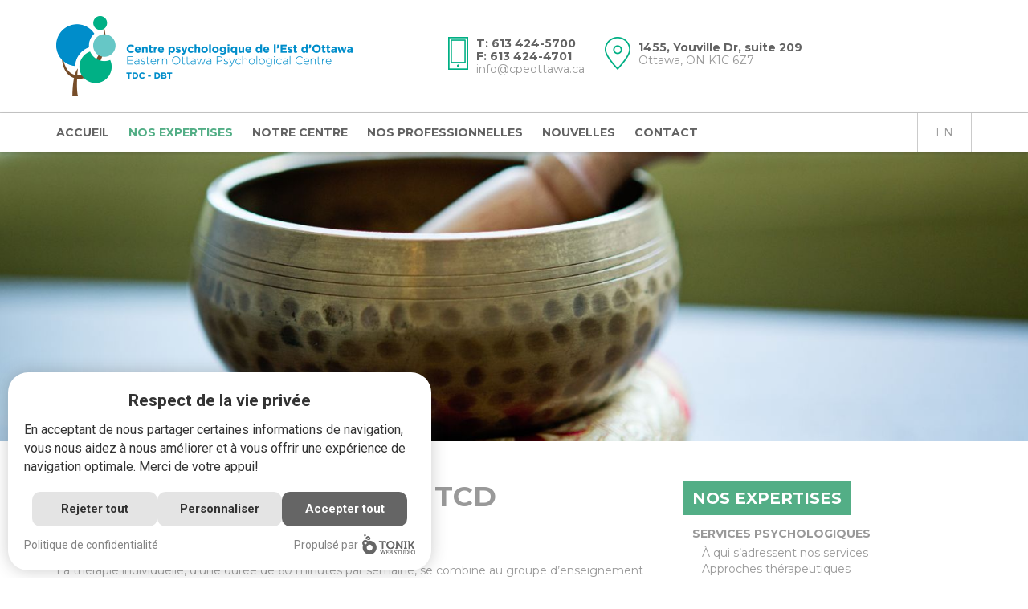

--- FILE ---
content_type: text/html; charset=UTF-8
request_url: https://www.cpeottawa.ca/fr/expertises/programme-tdc/therapie-individuelle
body_size: 5638
content:
<!DOCTYPE html>
<html lang="fr">
<head>
	<meta name="author" content="Tonik Web Studio">
    <meta http-equiv="X-UA-Compatible" content="IE=edge">
	<meta name="viewport" content="width=device-width, initial-scale=1.0">
    <link rel="stylesheet" type="text/css" href="/application/themes/designed_by_tonik/css/bootstrap.min.css">
	<link rel="stylesheet" type="text/css" href="/application/themes/designed_by_tonik/css/jquery.sidr.light.css">
	 <link rel="stylesheet" type="text/css" href="/application/themes/designed_by_tonik/css/main.css">
	<link href='https://fonts.googleapis.com/css?family=Montserrat:400,700' rel='stylesheet' type='text/css'>
        
<title>Thérapie individuelle TCD, Ottawa | Services psychologiques | CPEO</title>

<meta http-equiv="content-type" content="text/html; charset=UTF-8"/>
<meta name="description" content="Thérapie individuelle TCD, Ottawa. Services psychologiques à Ottawa. Apprenez à gérer vos émotions avec nos scéances individuelles d'aide psychologique."/>
<meta name="generator" content="concrete5"/>
<meta name="msapplication-TileImage" content="https://www.cpeottawa.ca/application/files/4114/6772/4805/favicon144.png"/>
<link rel="shortcut icon" href="https://www.cpeottawa.ca/application/files/3314/6772/4803/favicon16.png" type="image/x-icon"/>
<link rel="icon" href="https://www.cpeottawa.ca/application/files/3314/6772/4803/favicon16.png" type="image/x-icon"/>
<link rel="apple-touch-icon" href="https://www.cpeottawa.ca/application/files/9614/6772/4804/favicon57.png"/>
<link rel="canonical" href="https://www.cpeottawa.ca/fr/expertises/programme-tdc/therapie-individuelle">
<script type="text/javascript">
    var CCM_DISPATCHER_FILENAME = "/index.php";
    var CCM_CID = 179;
    var CCM_EDIT_MODE = false;
    var CCM_ARRANGE_MODE = false;
    var CCM_IMAGE_PATH = "/updates/concrete-cms-8.5.12/concrete/images";
    var CCM_TOOLS_PATH = "/index.php/tools/required";
    var CCM_APPLICATION_URL = "https://www.cpeottawa.ca";
    var CCM_REL = "";
    var CCM_ACTIVE_LOCALE = "fr_CA";
</script>

<script type="text/javascript" src="/updates/concrete-cms-8.5.12/concrete/js/jquery.js?ccm_nocache=0a05b270d8ac111329f345f5509d1a904f79ff4d"></script>
<!--[if lt IE 9]><script type="text/javascript" src="/updates/concrete-cms-8.5.12/concrete/js/ie/html5-shiv.js?ccm_nocache=0a05b270d8ac111329f345f5509d1a904f79ff4d"></script><![endif]-->
<!--[if lt IE 9]><script type="text/javascript" src="/updates/concrete-cms-8.5.12/concrete/js/ie/respond.js?ccm_nocache=0a05b270d8ac111329f345f5509d1a904f79ff4d"></script><![endif]-->
<link href="/application/files/cache/css/01a7c7111470fd1f10827d836a2260a36a934f29.css?ccm_nocache=0a05b270d8ac111329f345f5509d1a904f79ff4d" rel="stylesheet" type="text/css" media="all" data-source="/updates/concrete-cms-8.5.12/concrete/blocks/page_list/view.css?ccm_nocache=0a05b270d8ac111329f345f5509d1a904f79ff4d">
<script>
  // Define dataLayer and the gtag function.
  window.dataLayer = window.dataLayer || [];
  function gtag(){dataLayer.push(arguments);}

  // Default ad_storage to 'denied'.
  gtag('consent', 'default', {
    'ad_storage':'granted',
    'analytics_storage':'granted',
    'personalization_storage':'granted',
  });
</script>

<!-- Google Tag Manager -->
<script>(function(w,d,s,l,i){w[l]=w[l]||[];w[l].push({'gtm.start':
new Date().getTime(),event:'gtm.js'});var f=d.getElementsByTagName(s)[0],
j=d.createElement(s),dl=l!='dataLayer'?'&l='+l:'';j.async=true;j.src=
'https://www.googletagmanager.com/gtm.js?id='+i+dl;f.parentNode.insertBefore(j,f);
})(window,document,'script','dataLayer','GTM-KJGR2LQ');</script>
<!-- End Google Tag Manager -->	<script src="/application/themes/designed_by_tonik/js/vendor/modernizr-2.6.1.min.js"></script></head>
<body>
<!-- Google Tag Manager (noscript) -->
<noscript><div class='no-video-icon'><img src='/packages/tonik_privacy/images/no-video.svg' alt=''><span>Veuillez accepter les cookies pour visualiser ce vidéo</span></div><iframe style='opacity: 0' data-src="$1"></iframe></iframe></noscript>
<!-- End Google Tag Manager (noscript) --><div class="site_container ccm-page ccm-page-id-179 page-type-page page-template-right-sidebar">
	
	<header>
	<div class="top-row">
		<div class="container">
			<div class="row">
				<div class="row-height">
					<div class="col-xs-6 col-sm-5 col-sm-height col-sm-middle">
						<a href="https://www.cpeottawa.ca/fr"><img src="/application/themes/designed_by_tonik/images/logo.png" class="img-responsive logo" width="369" height="100" alt="Centre psychologique de l'Est d'Ottawa"></a>
					</div>
					<div class="col-xs-6 col-sm-7 col-sm-height col-sm-middle">
						<div class="contact_info">
							<div class="contact">
								<a href="tel:6134245700"><strong>T: 613 424-5700</strong></a><br>
								<strong>F: 613 424-4701</strong><br>
								<a href="mailto:info@cpeottawa.ca">info@cpeottawa.ca</a>
							</div>
							<div class="clearfix visible-xs"></div>
							<address>
								<strong>1455, Youville Dr, suite 209</strong><br>
								Ottawa, ON  K1C 6Z7
							</address>
							<div class="clearfix"></div>
						</div>
					</div>
				</div>
			</div>
		</div>
	</div>
	<div class="nav-row">
		<div class="container">
			<div class="row">
				<div class="col-xs-6 col-sm-9">
					<div class="mobile_menu visible-xs"><a href="javascript:void(0);" id="responsive-menu-trigger">Menu</a></div>
					<nav class="hidden-xs" id="mainnav">
						

    <ul class="dropdown"><li class=""><a href="https://www.cpeottawa.ca/fr" target="_self" class="">Accueil</a></li><li class="nav-path-selected"><a href="https://www.cpeottawa.ca/fr/expertises/services-psychologiques" target="_self" class="nav-path-selected">Nos expertises</a><div class="dropdown_sub"><div class="dropdown-arrow"></div><div class="sub_wrapper"><ul><li class=""><a href="https://www.cpeottawa.ca/fr/expertises/services-psychologiques/qui-sadressent-nos-services" target="_self" class="">Services psychologiques</a><div class="dropdown_sub"><div class="dropdown-arrow"></div><div class="sub_wrapper"><ul><li class=""><a href="https://www.cpeottawa.ca/fr/expertises/services-psychologiques/qui-sadressent-nos-services" target="_self" class="">&Agrave; qui s&rsquo;adressent nos services</a></li><li class=""><a href="https://www.cpeottawa.ca/fr/expertises/services-psychologiques/approches-therapeutiques" target="_self" class="">Approches th&eacute;rapeutiques</a></li><li class=""><a href="https://www.cpeottawa.ca/fr/expertises/services-psychologiques/difficultes-psychologiques" target="_self" class="">Difficult&eacute;s psychologiques</a></li><li class=""><a href="https://www.cpeottawa.ca/fr/expertises/services-psychologiques/quoi-sattendre" target="_self" class="">&Agrave; quoi s&rsquo;attendre</a></li></ul></div></div></li><li class="nav-path-selected"><a href="https://www.cpeottawa.ca/fr/expertises/programme-tdc/quest-ce-la-tdc" target="_self" class="nav-path-selected">Programme TCD</a><div class="dropdown_sub"><div class="dropdown-arrow"></div><div class="sub_wrapper"><ul><li class=""><a href="https://www.cpeottawa.ca/fr/expertises/programme-tdc/quest-ce-la-tdc" target="_self" class="">Qu&rsquo;est-ce la TCD?</a></li><li class=""><a href="https://www.cpeottawa.ca/fr/expertises/programme-tdc/therapie-de-groupe" target="_self" class="">Th&eacute;rapie de groupe TCD</a></li><li class="nav-selected nav-path-selected"><a href="https://www.cpeottawa.ca/fr/expertises/programme-tdc/therapie-individuelle" target="_self" class="nav-selected nav-path-selected">Th&eacute;rapie individuelle TCD</a></li><li class=""><a href="https://www.cpeottawa.ca/fr/expertises/programme-tdc/equipe-de-consultation-certifiee" target="_self" class="">&Eacute;quipe de consultation certifi&eacute;e</a></li></ul></div></div></li><li class=""><a href="https://www.cpeottawa.ca/fr/expertises/formations-offertes" target="_self" class="">Formations offertes</a><div class="dropdown_sub"><div class="dropdown-arrow"></div><div class="sub_wrapper"><ul><li class=""><a href="https://www.cpeottawa.ca/fr/expertises/formations-offertes/services-destines-aux-professionnels" target="_self" class="">Services aux professionnels</a></li><li class=""><a href="https://www.cpeottawa.ca/fr/expertises/formations-offertes/ateliers-communautaires" target="_self" class="">Ateliers communautaires</a></li><li class=""><a href="https://www.cpeottawa.ca/fr/expertises/formations-offertes/yoga-axe-sur-la-pleine-conscience" target="_self" class="">Yoga ax&eacute; sur la pleine conscience</a></li><li class=""><a href="https://www.cpeottawa.ca/fr/expertises/formations-offertes/consultations-pour-les-organismes" target="_self" class="">Consultations pour les organismes</a></li></ul></div></div></li></ul></div></div></li><li class=""><a href="https://www.cpeottawa.ca/fr/centre/mission" target="_self" class="">Notre centre</a><div class="dropdown_sub"><div class="dropdown-arrow"></div><div class="sub_wrapper"><ul><li class=""><a href="https://www.cpeottawa.ca/fr/centre/mission" target="_self" class="">Mission</a></li><li class=""><a href="https://www.cpeottawa.ca/fr/centre/vous-croyez-avoir-besoin-de-services-therapeutiques" target="_self" class="">Avez-vous besoin de services th&eacute;rapeutiques?</a></li><li class=""><a href="https://www.cpeottawa.ca/fr/centre/etes-vous-un-professionnel-de-la-sante" target="_self" class="">&Ecirc;tes-vous un professionnel de la sant&eacute;?</a></li></ul></div></div></li><li class=""><a href="https://www.cpeottawa.ca/fr/specialistes" target="_self" class="">Nos professionnelles</a></li><li class=""><a href="https://www.cpeottawa.ca/fr/nouvelles" target="_self" class="">Nouvelles</a></li><li class=""><a href="https://www.cpeottawa.ca/fr/contact" target="_self" class="">Contact</a></li></ul>
					</nav>
				</div>
				<div class="col-xs-6 col-sm-3">
										<div class="language">
						

    
<div class="ccm-block-switch-language-abbrev">
    			 		        <a href="https://www.cpeottawa.ca/fr/expertises/programme-tdc/therapie-individuelle/switch_language/179/152/20"
           title="anglais"
        class="">en</a>
    	 </div>
					</div>
				</div>					
			</div>
		</div>
	</div>
	
		<div class="sub-header" style="background-image: url(https://www.cpeottawa.ca/application/files/cache/thumbnails/469c6e1fd71112404b96de0ea75581e2.jpg)"></div>
	</header><div class="sub right_sidebar">
	<div class="container">
		<div class="row">
			<div class="col-sm-8">
				<section>
					<h1 class="underline left">Thérapie individuelle TCD</h1>
					<div class="content">
						

    <p><strong></strong><strong>En quoi consiste la thérapie individuelle TCD?</strong></p>  <p>La thérapie individuelle, d’une durée de 60 minutes par semaine, se combine au groupe d’enseignement des habiletés comportementales et dialectiques. Elle permet au client d’approfondir, en collaboration avec son psychologue, la façon dont il vit ses difficultés afin de travailler à l’amélioration de sa qualité de vie. Des cibles de traitement claires sont établies en collaboration avec le client dès le début du traitement. La structure hiérarchique des quatre cibles de traitement permet d’établir l’ordre des priorités des sujets à discuter lors des séances individuelles hebdomadaires :<u></u></p><ol><li>Tout d’abord, les comportements autodestructeurs (tentatives de suicide, idéations suicidaires, comportements automutilatoires, etc.) constituent la cible prioritaire des interventions thérapeutiques afin d’augmenter l’adhérence du client au traitement.</li><li>Ensuite, les comportements interférant avec la thérapie (retards fréquents ou annulation des séances, etc.) sont abordés lorsque nécessaires. Le but est d’ainsi maximiser les bénéfices du traitement.</li><li>Les comportements interférant avec la qualité de vie (abus de substances, comportements sexuels à haut risque, dépenses financières impulsives, etc.) font ensuite l’objet des interventions thérapeutiques. L’objectif est de développer une qualité de vie raisonnable.  </li><li>La dernière cible de traitement vise à augmenter les compétences comportementales en lien avec la régulation émotionnelle, l’efficacité interpersonnelle, la tolérance à la détresse ainsi que la pleine conscience.</li></ol><p>Les séances individuelles représentent également une occasion idéale pour l’intégration des connaissances acquises dans le groupe d’enseignement des habiletés comportementales et dialectiques à la situation personnelle du client.<strong></strong></p><p><strong></strong></p>
					</div>
				</section>
			</div>
			<div class="col-sm-4">
				<aside>
					

    <div class="subnav hidden-xs"><div class="parent-title">	<h2><a href="https://www.cpeottawa.ca/fr/expertises">Nos expertises</a></h2></div><ul><li class=""><a href="https://www.cpeottawa.ca/fr/expertises/services-psychologiques/qui-sadressent-nos-services" target="_self" class="">Services psychologiques</a><ul><li class=""><a href="https://www.cpeottawa.ca/fr/expertises/services-psychologiques/qui-sadressent-nos-services" target="_self" class="">&Agrave; qui s&rsquo;adressent nos services</a></li><li class=""><a href="https://www.cpeottawa.ca/fr/expertises/services-psychologiques/approches-therapeutiques" target="_self" class="">Approches th&eacute;rapeutiques</a></li><li class=""><a href="https://www.cpeottawa.ca/fr/expertises/services-psychologiques/difficultes-psychologiques" target="_self" class="">Difficult&eacute;s psychologiques</a></li><li class=""><a href="https://www.cpeottawa.ca/fr/expertises/services-psychologiques/quoi-sattendre" target="_self" class="">&Agrave; quoi s&rsquo;attendre</a></li></ul></li><li class="nav-path-selected"><a href="https://www.cpeottawa.ca/fr/expertises/programme-tdc/quest-ce-la-tdc" target="_self" class="nav-path-selected">Programme TCD</a><ul><li class=""><a href="https://www.cpeottawa.ca/fr/expertises/programme-tdc/quest-ce-la-tdc" target="_self" class="">Qu&rsquo;est-ce la TCD?</a></li><li class=""><a href="https://www.cpeottawa.ca/fr/expertises/programme-tdc/therapie-de-groupe" target="_self" class="">Th&eacute;rapie de groupe TCD</a></li><li class="nav-selected nav-path-selected"><a href="https://www.cpeottawa.ca/fr/expertises/programme-tdc/therapie-individuelle" target="_self" class="nav-selected nav-path-selected">Th&eacute;rapie individuelle TCD</a></li><li class=""><a href="https://www.cpeottawa.ca/fr/expertises/programme-tdc/equipe-de-consultation-certifiee" target="_self" class="">&Eacute;quipe de consultation certifi&eacute;e</a></li></ul></li><li class=""><a href="https://www.cpeottawa.ca/fr/expertises/formations-offertes" target="_self" class="">Formations offertes</a><ul><li class=""><a href="https://www.cpeottawa.ca/fr/expertises/formations-offertes/services-destines-aux-professionnels" target="_self" class="">Services aux professionnels</a></li><li class=""><a href="https://www.cpeottawa.ca/fr/expertises/formations-offertes/ateliers-communautaires" target="_self" class="">Ateliers communautaires</a></li><li class=""><a href="https://www.cpeottawa.ca/fr/expertises/formations-offertes/yoga-axe-sur-la-pleine-conscience" target="_self" class="">Yoga ax&eacute; sur la pleine conscience</a></li><li class=""><a href="https://www.cpeottawa.ca/fr/expertises/formations-offertes/consultations-pour-les-organismes" target="_self" class="">Consultations pour les organismes</a></li></ul></li></ul></div>
					
					<div class="cta consultation">
						<div class="cta_title">Besoin d'une consultation?</div>
						<p>Prenez rendez-vous maintenant!</p>
						<p><strong>Nos professionnels sont là pour vous.</strong></p>
						<a href="https://www.cpeottawa.ca/fr/contact" class="cta_bt">Planifier une consultation</a>
					</div>
					
					
				</aside>
			</div>
		</div>
	</div>
</div><footer>
	<div class="map-row">
		<div id="footerMap" class="hidden-xs"></div>
		
			
		<script type="text/javascript">
		var map;
			$(document).ready(function() {
				map = $('#footerMap').olaMap({
					latitude: 45.45681,
					longitude: -75.72396,
					streetViewControl: false,
					mapTypeControl: false,
					scrollwheel: false,
					markers: [
						{latitude: '45.46396', longitude: '-75.5485', markerImage: {icon:'/application/themes/designed_by_tonik/images/icons/icon-map-marker.png', iconSize: [57,72], iconAnchor: [31,71]}  }
					], 
					zoom:15,
					offSetX: (-1* ($('footer div.map-row div.coordinates').width()/2)), 
					/*autoCenterBounds: true,*/
					mapStyles: [{"featureType":"landscape","stylers":[{"hue":"#FFBB00"},{"saturation":43.400000000000006},{"lightness":37.599999999999994},{"gamma":1}]},{"featureType":"road.highway","stylers":[{"hue":"#FFC200"},{"saturation":-61.8},{"lightness":45.599999999999994},{"gamma":1}]},{"featureType":"road.arterial","stylers":[{"hue":"#FF0300"},{"saturation":-100},{"lightness":51.19999999999999},{"gamma":1}]},{"featureType":"road.local","stylers":[{"hue":"#FF0300"},{"saturation":-100},{"lightness":52},{"gamma":1}]},{"featureType":"water","stylers":[{"hue":"#0078FF"},{"saturation":-13.200000000000003},{"lightness":2.4000000000000057},{"gamma":1}]},{"featureType":"poi","stylers":[{"hue":"#00FF6A"},{"saturation":-1.0989010989011234},{"lightness":11.200000000000017},{"gamma":1}]}]
				});
			});
		</script>
				<div class="container">
			<div class="row">
				<div class="col-sm-6">
					<div class="coordinates">
						<h1>Coordonnées</h1>
						
						<ul>
							<li class="icon-phone">613 424-5700</li>
							<li class="icon-email"><a href="mailto:info@cpeottawa.ca">info@cpeottawa.ca</a></li>
							<li class="icon-address"><strong>1455, Youville Dr, suite 209</strong><br>Ottawa, ON  K1C 6Z7</li>
							<li class="icon-fax">613 424-4701</li>
						</ul>
						
						<div class="consultation">
							<a href="https://www.cpeottawa.ca/fr/contact">Planifier une consultation</a>
						</div>
					</div>
				</div>
			</div>
		</div>
	</div>

	<div class="top-row">
		<div class="container">
			<div class="row">
				<div class="col-sm-3 logo">
					<a href="https://www.cpeottawa.ca/fr"><img src="/application/themes/designed_by_tonik/images/logo.png" class="img-responsive logo" width="369" height="100" alt="Centre psychologique de l'Est d'Ottawa"></a>
					

    <p>       Le Centre psychologique de l’Est d’Ottawa : spécialistes de la thérapie dialectique comportementale. Acceptation. Authenticité. Professionnalisme. </p>
				</div>
				<div class="col-sm-3 hidden-xs">
					<div class="news">
						<div class="title underline left">
							Nouvelles
						</div>
						

    

<div class="ccm-block-page-list-wrapper">

    <div class="ccm-block-page-list-pages">
    		
    </div>

            <div class="ccm-block-page-list-no-pages">Notre offre de services se maintient principalement par télétraitement. Pour plus d’information consulter notre section nouvelles. </div>
    
</div><!-- end .ccm-block-page-list -->




					</div>
				</div>
				<div class="col-sm-3 hidden-xs">
					<div class="services">
						<div class="title underline left">
							Services
						</div>
						

    <ul class="nav"><li class=""><a href="https://www.cpeottawa.ca/fr/expertises/services-psychologiques/qui-sadressent-nos-services" target="_self" class="">Services psychologiques</a></li><li class="nav-path-selected"><a href="https://www.cpeottawa.ca/fr/expertises/programme-tdc/quest-ce-la-tdc" target="_self" class="nav-path-selected">Programme TCD</a></li><li class=""><a href="https://www.cpeottawa.ca/fr/expertises/formations-offertes" target="_self" class="">Formations offertes</a></li></ul>
					</div>
				</div>
				<div class="col-sm-3 hidden-xs">
					<div class="links">
						

    <ul><li class=""><a href="https://www.cpeottawa.ca/fr" target="_self" class="">Accueil</a></li><li class="nav-path-selected"><a href="https://www.cpeottawa.ca/fr/expertises/services-psychologiques" target="_self" class="nav-path-selected">Nos expertises</a></li><li class=""><a href="https://www.cpeottawa.ca/fr/centre/mission" target="_self" class="">Notre centre</a></li><li class=""><a href="https://www.cpeottawa.ca/fr/specialistes" target="_self" class="">Nos professionnelles</a></li><li class=""><a href="https://www.cpeottawa.ca/fr/nouvelles" target="_self" class="">Nouvelles</a></li><li class=""><a href="https://www.cpeottawa.ca/fr/contact" target="_self" class="">Contact</a></li></ul>
					</div>
									</div>
			</div>
		</div>
	</div>
	
	<div class="bottom_wrapper">
		<div class="container">
		
			<div class="row">
			
				<div class="row-height">
			
					<div class="col-xs-12 col-sm-6 col-sm-height col-sm-middle">
						<div class="copyright_wrapper">
							<span class="copyright">2026 - <strong>Centre psychologique de l’Est d’Ottawa</strong><span class="hidden-xs"> | </span><span class="rights">Tous droits réservés</span></span>
						</div>
					</div>
					<div class="col-xs-12 col-sm-6 col-sm-height col-sm-middle">
						<div class="tonik">
							<div class="logo"><a href="http://www.tonikwebstudio.com/" target="_blank"><img src="/application/themes/designed_by_tonik/images/footer/logo-tonikwebstudio.png" alt="Tonik Web Studio" width="84" height="32" /></a></div>
							<div class="keywords hidden-xs hidden-sm">
								<a href="http://www.tonikwebstudio.com/fr/expertise/web/conception-de-site-web/" target="_blank">Conception site internet</a>
								<a href="http://www.tonikwebstudio.com/fr/expertise/web/conception-de-site-web/" target="_blank">Design Web</a>
								<a href="http://www.tonikwebstudio.com/fr/expertise/strategie/seo/" target="_blank">R&eacute;f&eacute;rencement SEO</a>
							</div>
						</div>
					</div>
				
				</div>
				
			</div>
		</div>
	</div>
</footer>		
</div>


<script src="https://ajax.googleapis.com/ajax/libs/jquery/1.11.3/jquery.min.js"></script>
<script type="text/javascript" src="https://maps.google.com/maps/api/js?key=AIzaSyAV_41zYt6nN0LwtPfoX3dbKPzan_vbnQ4"></script>
<script src="/application/themes/designed_by_tonik/js/bootstrap.min.js"></script>
<script src="/application/themes/designed_by_tonik/js/plugins.js"></script>
<script src="/application/themes/designed_by_tonik/js/vendor/jquery.olamap.js"></script>
<script src="/application/themes/designed_by_tonik/js/main.js"></script>
<script type="text/javascript" src="/updates/concrete-cms-8.5.12/concrete/js/picturefill.js?ccm_nocache=0a05b270d8ac111329f345f5509d1a904f79ff4d"></script>

<link rel="stylesheet" href="/packages/tonik_privacy/css/styles.css?v=1769014690">
<noscript><style>.tonik-privacy-modal{display: none;}</style></noscript>

    <link rel="stylesheet" href="/packages/tonik_privacy/css/modal-1.css?v=1769014690">

<div class="tonik-privacy-modal tonik-privacy-modal-1 " data-tonik_privacy-url="https://www.cpeottawa.ca/tonik_privacy">
    
<div class="tonik-privacy-modal-content">
        
<div class="tonik-privacy-modal-header">
	<p class="titre">Respect de la vie privée</p>
	<div class="acceptingDesc" id="acceptingDesc"><p>En acceptant de nous partager certaines informations de navigation, vous nous aidez &agrave; nous am&eacute;liorer et &agrave; vous offrir une exp&eacute;rience de navigation optimale. Merci de votre appui!</p>
</div>
	<div class="customizingDesc" id="customizingDesc"><p>Activez les cat&eacute;gories que vous souhaitez partager, merci de votre aide!</p>
</div>
</div>

<div class="tonik-privacy-permissions">
    <div class="tonik-privacy-permission">
        <span class="open-desc tonikHide"></span>
        <label>
            <input type="checkbox" name="necessary" id="necessary" checked disabled>
            <span>Nécessaires</span>
            <span class="custom-check"></span>
        </label>
        <div class="description"></div>
    </div>
    <div class="tonik-privacy-permission">
        <span class="open-desc"></span>
        <label>
            <input type="checkbox" name="statistics" id="statistics" >
            <span>Statistiques</span>
            <span class="custom-check"></span>
        </label>
        <div class="description"><ul>
	<li>Google Analytics (gtm)</li>
	<li>Hotjar (gtm)</li>
</ul>
</div>
    </div>
    <div class="tonik-privacy-permission">
        <span class="open-desc"></span>
        <label>
            <input type="checkbox" name="preferences" id="preferences" >
            <span>Préférences</span>
            <span class="custom-check"></span>
        </label>
        <div class="description"><ul><li>Aucun pour le moment</li></ul></div>
    </div>
    <div class="tonik-privacy-permission">
        <span class="open-desc"></span>
        <label>
            <input type="checkbox" name="marketing" id="marketing" >
            <span>Marketing</span>
            <span class="custom-check"></span>
        </label>
        <div class="description"><ul>
	<li>Google Analytics (gtm)</li>
</ul>
</div>
    </div>
</div>

<div class="tonik-privacy-modal-footer">
    <button class="btn rejecting-cookies" id="rejecting-cookies">Rejeter tout</button>
    <button class="btn custom-settings" id="custom-settings">Personnaliser</button>
    <button class="btn saving-settings" id="saving-settings">Enregistrer</button>
    <button class="btn accepting-cookies" id="accepting-cookies">Accepter tout</button>
</div>

<div class="powered">
    <div class="privacyLink"><p><a href="https://www.cpeottawa.ca/index.php?cID=280" target="_blank">Politique de confidentialit&eacute;</a></p>
</div>
    <a href="https://www.tonikwebstudio.com/" target="_blank" title="Tonik Web Studio">Propulsé par <img src="/packages/tonik_privacy/images/tonik.png" alt="Tonik Web Studio"></a>
</div>
</div></div>

<script src="/packages/tonik_privacy/js/modal.js?v=1769014690"></script></body>
</html>

--- FILE ---
content_type: text/css
request_url: https://www.cpeottawa.ca/application/themes/designed_by_tonik/css/main.css
body_size: 5648
content:
html, body { margin:0; padding:0; width:100%; }
body { font-family: 'Montserrat', sans-serif; font-size:12px; line-height:14px; font-weight:400; color:#999;}
p { margin-bottom:10px; }
ol, ul { margin-bottom:10px; }
h1 { font-family:'Montserrat'; font-size:20px; line-height:22px; font-weight:700; text-transform:uppercase; margin-top:0; margin-bottom:15px; color:#999; }
h2 { font-family:'Montserrat'; font-size:14px; line-height:16px; font-weight:700; text-transform:uppercase; margin-top:0; margin-bottom:10px; color:#8ac6c5; }
h3 { font-family:'Montserrat'; font-size:12px; line-height:14px; font-weight:700; text-transform:uppercase; margin-top:0; margin-bottom:10px; color:#999;}

div.site_container a { color:#53ae86; }
div.site_container a:hover { text-decoration:underline; }

.underline { position:relative; padding-bottom:12px; }
.underline::before {	bottom: 0;	content: "";    border-bottom: 2px solid #999999;    height: 2px;    left: calc(50% - 33px);    width: 66px;	 position: absolute;}
.underline.white::before { border-bottom: 2px solid #fff; }
.underline.left::before { left:0; }

div.site_container { position:relative; }

/* Header */
div.site_container>header div.top-row { padding:10px 0; border-bottom:1px solid #cbcbcb; }
div.site_container>header div.top-row img.logo { }
div.site_container>header div.top-row div.contact_info { font-size:12px; line-height:14px; }
div.site_container>header div.top-row div.contact_info div.contact { float:right; min-height:30px; padding:0px 0 0 26px; background-image:url(../images/icons/icon-phone-green.png); background-size:18px 30px; background-repeat:no-repeat; background-position:0 0;  }
div.site_container>header div.top-row div.contact_info div.contact a { color:#999; }
div.site_container>header div.top-row div.contact_info address { float:right; min-height:30px; margin:10px 0 0 0px; padding:0px 0 0 26px; background-image:url(../images/icons/icon-location-green.png); background-size:22px 30px; background-repeat:no-repeat; background-position:0 0; }
div.site_container>header div.top-row div.contact_info strong { color:#636363; }

div.site_container>header div.nav-row { position:relative; border-bottom:1px solid #cbcbcb; box-shadow: 0px 1px 4px 0px rgba(0, 0, 0, 0.2); z-index:10;  } 

div.site_container>header div.nav-row div.language { float:right;  height:36px; line-height:36px; border-left:1px solid #cbcbcb; border-right:1px solid #cbcbcb; text-transform:uppercase; }
div.site_container>header div.nav-row div.language a {display:block; height:36px; line-height:36px; color:#999; padding:0 16px;}
div.site_container>header div.nav-row div.language a:hover { color:#53ae86; text-decoration:none; border-bottom:2px solid #53ae86}
div.site_container>header div.nav-row div.social { float:right;  height:36px; line-height:36px; border-left:1px solid #cbcbcb; border-right:1px solid #cbcbcb;}
div.site_container>header div.nav-row div.social ul { list-style:none; padding:0; margin:0; }
div.site_container>header div.nav-row div.social ul li { margin:0; }
div.site_container>header div.nav-row div.social a {display:block; height:36px; line-height:36px; color:#999; padding:0 16px;}
div.site_container>header div.nav-row div.social a:hover { color:#53ae86; text-decoration:none; border-bottom:2px solid #53ae86}
div.site_container>header div.nav-row div.mobile_menu { float:left;  height:36px; line-height:36px; border-left:1px solid #cbcbcb; border-right:1px solid #cbcbcb; text-transform:uppercase; }
div.site_container>header div.nav-row div.mobile_menu a {display:block; height:36px; line-height:36px; color:#999; padding:0 16px;}
div.site_container>header div.nav-row div.mobile_menu a:hover { color:#53ae86; text-decoration:none; border-bottom:2px solid #53ae86}

div.site_container>header div.slider-wrapper ul.bxslider { visibility:hidden;  height:210px;}
div.site_container>header div.slider-wrapper ul.bxslider li { position:relative; height:210px; background-size:cover; background-position:center center; }
div.site_container>header div.slider-wrapper ul.bxslider li div.slide-content { position:absolute; bottom:50px; width:100%; font-size:21px; line-height:23px; text-transform:uppercase; font-weight:700; color:#fff; text-shadow: 0px 1px 4px rgba(0, 0, 0, 0.5);  }
div.site_container>header div.slider-wrapper ul.bxslider li div.slide-content .slider-highlight-text {  color:#008cc7; }
div.site_container>header div.info-bar { position:relative; background-color:#53ae86; color:#fff; padding:6px 0; text-align:center;  }
div.site_container>header div.info-bar span.info-bar-content { display:inline-block; min-height:18px; line-height:18px; background-image:url(../images/icons/icon-bell-white.png); background-size:18px 18px; background-repeat:no-repeat; background-position:0 0; padding-left:28px;  }
div.site_container>header div.info-bar span.info-bar-content p { margin:0; }
div.site_container>header div.info-bar span.info-bar-content a  { color:#fff; }

div.site_container>header div.sub-header { position:relative; width:100%; height:160px; background-image:url(../images/section/header.jpg); background-size:cover; background-position:center top;}

/* Home*/
div.site_container div.home { position:relative; margin:20px 0;}
div.site_container div.home section.services { position:relative; width:100%; margin:0 auto 20px; }
div.site_container div.home section.services h1 { text-align:center; }
div.site_container div.home section.services div.service { position:relative; padding:0px; margin-bottom:20px; }
div.site_container div.home section.services div.service-green, div.site_container div.home section.services div.service-green ul  { background-color:#53ae86; }
div.site_container div.home section.services div.service-blue, div.site_container div.home section.services div.service-blue ul { background-color:#008cc7; }
div.site_container div.home section.services div.service-turquoise, div.site_container div.home section.services div.service-turquoise ul { background-color:#8ac6c5; }
div.site_container div.home section.services div.service-title-wrapper { display:table; width:100%; height:auto; }
div.site_container div.home section.services div.service-title-wrapper div.service-title { display:table-cell; vertical-align:middle; text-align:center; padding:6px 10px; }
div.site_container div.home section.services div.service h2 { text-align:center; margin:0; }
div.site_container div.home section.services div.service h2 a { color:#fff; }
div.site_container div.home section.services div.service ul { list-style:none; padding:0 0 20px 0; margin:0; text-align:center; }
div.site_container div.home section.services div.service ul li { padding:8px 10px;  background-color:#fff;}
div.site_container div.home section.services div.service ul li a { color:#999999; }
div.site_container div.home section.services div.service ul li:nth-child(even) { background-color:#999999;}
div.site_container div.home section.services div.service ul li:nth-child(even) a { color:#fff;}

div.site_container div.home section.mission { background-color:#8ac6c5; color:#fff; padding:20px 0; }
div.site_container div.home section.mission h1 { color:#fff; }
div.site_container div.home section.mission div.more { display:inline-block; background-image:url(../images/icons/arrow-more.png); background-repeat:no-repeat;  background-size:10px 15px; background-position:0 7px; padding-left:28px; }
div.site_container div.home section.mission div.more a {  color:#fff; border:1px solid #fff; padding:6px 8px; display:inline-block; font-weight:700; text-transform:uppercase;  }
div.site_container div.home section.mission div.more a:hover { background-color:#fff; color:#8ac6c5; text-decoration:none; }


div.site_container div.home section.clinic {background-image:url(../images/home/bg_clinic.jpg); background-size:cover; background-position:center top; color:#fff; padding:20px 0; }
div.site_container div.home section.clinic h1 { text-align:center; color:#fff; }
div.site_container div.home section.clinic a.client { display:block; text-align:center; margin:10px 0 20px;  padding-top:80px; color:#fff; background-image:url(../images/icons/icon-client.png); background-repeat:no-repeat; background-size:66px 66px; background-position:center 0; }
div.site_container div.home section.clinic a.client h2 { color:#fff; margin-bottom:5px; }
div.site_container div.home section.clinic a.client div.hover { text-transform:uppercase; text-shadow: 0px 1px 4px rgba(0, 0, 0, 0.5); visibility:hidden; }
div.site_container div.home section.clinic a.client:hover { text-decoration:none; }
div.site_container div.home section.clinic a.client:hover { background-image:url(../images/icons/icon-client-on.png);  }
div.site_container div.home section.clinic a.client:hover div.hover { visibility:visible; }
div.site_container div.home section.clinic a.professional { display:block; text-align:center; margin:10px 0;  padding-top:80px; color:#fff; background-image:url(../images/icons/icon-professional.png); background-repeat:no-repeat; background-size:66px 66px; background-position:center 0; }
div.site_container div.home section.clinic a.professional h2 { color:#fff; margin-bottom:5px; }
div.site_container div.home section.clinic a.professional div.hover { text-transform:uppercase; text-shadow: 0px 1px 4px rgba(0, 0, 0, 0.5); visibility:hidden; }
div.site_container div.home section.clinic a.professional:hover { text-decoration:none; }
div.site_container div.home section.clinic a.professional:hover { background-image:url(../images/icons/icon-professional-on.png);  }
div.site_container div.home section.clinic a.professional:hover div.hover { visibility:visible; }


div.site_container div.home section.specialists {padding:20px 0; text-align:center; }
div.site_container div.home section.specialists h1 { text-align:center;}
div.site_container div.home section.specialists div.specialists-list { margin:15px auto; max-width:280px; }
div.site_container div.home section.specialists div.specialists-list div.row { margin:0 0 30px; }
div.site_container div.home section.specialists div.specialist { background-color:#8ac6c5; color:#fff; }
div.site_container div.home section.specialists div.specialist div.description { position:relative; padding:30px 20px 20px 20px;}
div.site_container div.home section.specialists div.specialist div.description div.icon { position:absolute; left:20px; top:-30px; background-color:#fff; background-image:url(../images/icons/icon-brain.png); background-size:36px 31px; background-repeat:no-repeat; background-position:center center; border: 2px solid #8ac6c5; height:60px; width:60px; -webkit-border-radius: 30px;-moz-border-radius: 30px;border-radius: 30px;  }
div.site_container div.home section.specialists div.specialist h3 { color:#fff; }
div.site_container div.home section.specialists div.specialist h3 a {color:#fff; }
div.site_container div.home section.specialists div.specialist a.email { display:inline-block; width:58px; height:58px; background-image:url(../images/icons/icon-email-circle.png); background-repeat:no-repeat; background-size:58px 58px; }
div.site_container div.home section.specialists div.specialist a.email:hover { ; background-image:url(../images/icons/icon-email-circle-on.png);}
div.site_container div.home section.specialists a.more {  color:#999; border:1px solid #999; padding:10px 12px; display:inline-block; font-weight:700; text-transform:uppercase;  }
div.site_container div.home section.specialists a.more:hover { background-color:#999; color:#fff; text-decoration:none; }


/* Section */
div.site_container div.sub { margin:50px 0; }
div.site_container div.sub div.content img { display:block; max-width:100%; height:auto; } 
div.site_container div.sub div.content ul { position:relative; margin:0 ; padding:0; list-style:none;  }
div.site_container div.sub div.content ul li { padding-left: 1em; text-indent: -.7em; margin:4px 0; }
div.site_container div.sub div.content ul li:before { content: "•";color: #8ac6c5; padding-right:8px; }

/* Specialists Page */
div.site_container div.sub div.specialists-page { position:relative; }
div.site_container div.sub div.specialists-page div.specialist { margin-bottom:30px; }
div.site_container div.sub div.specialists-page div.specialist a.email { display:inline-block; color:#999; border:1px solid #999; padding:10px 12px; font-weight:700; text-transform:uppercase;  }
div.site_container div.sub div.specialists-page div.specialist a.email:hover { background-color:#999; color:#fff; text-decoration:none; }

/* News List Page */
div.site_container div.sub div.news-list-page { position:relative; }
div.site_container div.sub div.news-list-page div.news { margin-bottom:30px; }
div.site_container div.sub div.news-list-page div.news h2 { margin-bottom:0px; }
div.site_container div.sub div.news-list-page div.news div.news-date { margin-bottom:10px;}
div.site_container div.sub div.news-list-page div.news a.more { color:#999; border:1px solid #999; padding:10px 12px; display:inline-block; font-weight:700; text-transform:uppercase;  }
div.site_container div.sub div.news-list-page div.news a.more:hover { background-color:#999; color:#fff; text-decoration:none; }

/* News Page */
div.site_container div.sub div.news-image { margin-bottom:15px;}

/* Aside */
div.site_container div.sub aside { position:relative; }
div.site_container div.sub aside div.cta { margin-top:20px; padding:20px 12px; color:#fff; font-size:14px; line-height:16px; }
div.site_container div.sub aside div.cta:first-child { margin-top:0px; }
div.site_container div.sub aside div.cta div.cta_title { font-size:21px; line-height:23px; font-weight:700; text-transform:uppercase; margin-bottom:16px; }
div.site_container div.sub aside div.cta a.cta_bt { display:inline-block; border:1px solid #fff; margin-top:10px; font-size:12px; line-height:14px; text-transform:uppercase; color:#fff; padding:6px; }
div.site_container div.sub aside div.cta a.cta_bt:hover { background-color:#fff; color:#8ac6c5; text-decoration:none; }
div.site_container div.sub aside div.cta.consultation { background-color:#8ac6c5; }

/* Footer */
footer {  }
footer div.map-row { position:relative; height:auto; }
footer div.map-row div#footerMap { position:absolute; left:0; top:0; height:430px; width:100%; }
footer div.map-row div.coordinates { position:relative; padding:20px 0 0; height:auto; background-color:#53ae86; color:#fff; }
footer div.map-row div.coordinates h1 { color:#fff; padding-left:20px;}
footer div.map-row div.coordinates ul { list-style:none; padding:0 20px 0 20px; margin:0 0 20px; }
footer div.map-row div.coordinates ul li { background-repeat:no-repeat; background-position:0 0; padding-left:25px; margin-top:15px; }
footer div.map-row div.coordinates ul li:first-child { margin-top:0; }
footer div.map-row div.coordinates ul li a { color:#fff; }
footer div.map-row div.coordinates ul li a:hover { color:#fff; text-decoration:underline; }
footer div.map-row div.coordinates ul li.icon-phone { background-image:url(../images/icons/icon-phone-white.png); background-size:14px 23px; line-height:23px; }
footer div.map-row div.coordinates ul li.icon-email {  background-image:url(../images/icons/icon-email-white.png); background-size:14px 10px; line-height:10px;  }
footer div.map-row div.coordinates ul li.icon-address { background-image:url(../images/icons/icon-address-white.png);background-size:14px 19px; min-height:19px;}
footer div.map-row div.coordinates ul li.icon-fax {  background-image:url(../images/icons/icon-fax-white.png); background-size:14px 16px; line-height:16px; }
footer div.map-row div.coordinates div.consultation { position:relative; bottom:0; padding:15px 0; background-color:#008cc7; width:100%; text-align:center; }
footer div.map-row div.coordinates div.consultation a { display:inline-block; color:#fff; font-size:12px; line-height:52px; font-weight:700; text-transform:uppercase; padding-left:62px; background-image:url(../images/icons/icon-consultation.png); background-size:52px 52px; background-position:0 0; background-repeat:no-repeat;  }
footer div.map-row div.coordinates div.consultation a:hover { text-decoration:none; background-image:url(../images/icons/icon-consultation-on.png); }


footer div.top-row { padding:20px 0; }
footer div.top-row img.logo { margin-bottom:20px; }
footer div.top-row div.news div.title { font-size:35px; line-height:37px; margin-bottom:20px;  }
footer div.top-row div.news div.news-item { margin-bottom:20px; }
footer div.top-row div.news div.news-item img { margin-bottom:15px; }
footer div.top-row div.news div.news-item h2 { margin-bottom:5px; }
footer div.top-row div.news div.news-item h2 a { color:#999;}
footer div.top-row div.news div.news-item div.date { margin-bottom:15px;}
footer div.top-row div.news div.news-item a.more { color:#999; font-weight:bold; text-transform:uppercase;}
footer div.top-row div.news a.all_news {  color:#999; border:1px solid #999; padding:10px 12px; display:inline-block; font-weight:700; text-transform:uppercase;  }
footer div.top-row div.news a.all_news:hover { background-color:#999; color:#fff; text-decoration:none; }

footer div.top-row div.services div.title { font-size:35px; line-height:37px; margin-bottom:20px;  }
footer div.top-row div.services ul { list-style:none; padding:0; margin:0; }
footer div.top-row div.services ul li { margin-top:12px;  }
footer div.top-row div.services ul li:first-child { margin-top:0px;  }
footer div.top-row div.services ul li a { display:block; text-align:center;  color:#fff; text-transform:uppercase; padding:15px 10px; font-weight:700;  }
footer div.top-row div.services ul li:nth-child(1) a { background-color:#53ae86; }
footer div.top-row div.services ul li:nth-child(2) a { background-color:#008cc7; }
footer div.top-row div.services ul li:nth-child(3) a { background-color:#8ac6c5; }
footer div.top-row div.services ul li:nth-child(4) a { background-color:#53ae86; }
footer div.top-row div.services ul li:nth-child(5) a { background-color:#008cc7; }
footer div.top-row div.services ul li:nth-child(6) a { background-color:#8ac6c5; }
footer div.top-row div.services ul li a:hover { background-color:#999; text-decoration:none; }

footer div.top-row div.links {  }
footer div.top-row div.links ul { list-style:none; padding:0; margin:0; }
footer div.top-row div.links ul li { font-weight:700; text-transform:uppercase; margin-top:20px; }
footer div.top-row div.links ul li:first-child { margin-top:0; }
footer div.top-row div.links ul li a { color:#999; }
footer div.top-row div.links ul li a:hover { color:#53ae86; border-bottom:2px solid #53ae86; text-decoration:none;}
footer div.top-row div.social { margin-top:40px; font-size:28px; line-height:30px;  }
footer div.top-row div.social a:hover { border-bottom:2px solid #53ae86; }

footer div.bottom_wrapper { background-color:#8ac6c5; padding:10px 0; height:auto; }
footer div.bottom_wrapper div.copyright_wrapper { color:#fff; font-size:11px; line-height:13px; text-align:center; vertical-align:middle;  }
footer div.bottom_wrapper div.copyright_wrapper img { display:inline-block; vertical-align:middle; margin-right:20px; }
footer div.bottom_wrapper div.copyright_wrapper span.copyright { display:inline-block; vertical-align:middle; }
footer div.tonik { padding:10px 0; float:none; }
footer div.tonik div.logo img { display:block; float:none; margin:0 auto;  }
footer div.tonik div.keywords { float:left; vertical-align:middle; margin-left:10px; }
footer div.tonik div.keywords a { margin:0 5px; text-decoration:none; color:#fff; font:400 11px/11px Arial; display:block; }
footer div.tonik div.keywords a:hover { text-decoration:underline; }

/*Formidable */
div.formidable input.error, div.formidable textarea.error { border:1px solid #a94442; background-color:#e4d3d3;}
div.formidable span.text-danger.error{ display:none!important;  }

/* sidr */
.sidr div ul:first-child { border-top:none; margin-bottom:0; }
.sidr ul li { line-height:normal; font-size:16px;} 
.sidr ul li:hover, .sidr ul li.active, .sidr ul li.sidr-class-active { line-height:normal;  }
.sidr ul li a { padding-top:12px; padding-bottom:12px; }
.sidr ul li a span { padding:0; }
.sidr ul li ul li { line-height:normal; font-size:14px;}
.sidr ul li ul li:hover, .sidr ul li ul li.active, .sidr ul li ul li.sidr-class-active { line-height:normal; }
.sidr ul li ul li span { padding-left:0px; padding-right:0; }
.sidr ul li ul li a { padding-left:25px; }
.sidr ul li ul li ul li { font-size:12px; }
.sidr ul li ul li ul li a { padding-left:35px; padding-top:8px; padding-bottom:8px; }

/* Bootstrap Specific */
.inside { margin-top: 20px; margin-bottom: 20px; background: #ededed; background: -webkit-gradient(linear, left top, left bottom,color-stop(0%, #f4f4f4), color-stop(100%, #ededed)); background: -moz-linear-gradient(top, #f4f4f4 0%, #ededed 100%); background: -ms-linear-gradient(top, #f4f4f4 0%, #ededed 100%); } 
.inside-full-height { height: 100%;  margin-top: 0;  margin-bottom: 0; }
.row-height { display:table; table-layout:fixed; height:100%; width:100%; } 
.col-height { display:table-cell; float:none; height:100%; } 
.col-top { vertical-align:top; } 
.col-middle { vertical-align:middle; } 
.col-bottom { vertical-align:bottom; }
.table-responsive { border:none !important; }
.text-left-not-xs, .text-left-not-sm, .text-left-not-md, .text-left-not-lg { text-align: left; }
.text-center-not-xs, .text-center-not-sm, .text-center-not-md, .text-center-not-lg { text-align: center; }
.text-right-not-xs, .text-right-not-sm, .text-right-not-md, .text-right-not-lg { text-align: right; }
.text-justify-not-xs, .text-justify-not-sm, .text-justify-not-md, .text-justify-not-lg { text-align: justify; }
.text-left-not-xs, .text-center-not-xs, .text-right-not-xs, .text-justify-not-xs { text-align: inherit; }
.text-left-xs { text-align: left; }
.text-center-xs { text-align: center; }
.text-right-xs { text-align: right; }
.text-justify-xs { text-align: justify; }


@media screen and (min-width:320px)
{
	/* Bootstrap Specific */
	.row-xs-height { display:table; table-layout:fixed; height:100%; width:100%; }
	.col-xs-height { display:table-cell; float:none; height:100%; }
	.col-xs-top { vertical-align:top; }
	.col-xs-middle { vertical-align:middle; }
	.col-xs-bottom { vertical-align:bottom; }
}

@media screen and (max-width:767px) 
{
	
	div.site_container div.home section.mission .text-left-xs { text-align:left;} 
	div.site_container div.home section.specialists div.specialists-list div.row { margin-bottom:0; }
	div.site_container div.home section.specialists div.specialist { margin-bottom:20px; }
	
	/* Specialists Page */
	div.site_container div.sub div.specialists-page div.specialist h2 { margin-top:15px; }
	
	div.site_container div.sub aside { margin-top:30px; }
	
	footer div.map-row div.coordinates { text-align:center; }
	footer div.map-row div.coordinates ul { display:inline-block; text-align:left; }
	footer div.top-row div.logo { text-align:center; }
	footer div.top-row div.logo img.logo { display:inline-block; }
	footer div.bottom_wrapper div.copyright_wrapper span.copyright span.rights { display:block; }
	footer div.tonik div.logo { display:block; text-align:center; }
	footer div.tonik div.logo img { display:inline-block; }
}

@media screen and (min-width:768px)
{
	
	body { font-size:12px; line-height:14px; }
	p { margin-bottom:10px; }
	ol, ul { margin-bottom:10px; }
	h1 { font-size:20px; line-height:22px; margin-bottom:15px; }
	h2 { font-size:14px; line-height:16px; margin-bottom:10px; }
	h3 { font-size:12px; line-height:14px; margin-bottom:10px; }
	
	.underline::before {	 width: 40px;	}
	
	/* Header */
	div.site_container>header div.top-row { padding:15px 0; }
	div.site_container>header div.top-row div.contact_info { font-size:12px; line-height:14px; }
	div.site_container>header div.top-row div.contact_info div.contact { float:left; min-height:41px; padding:0px 0 0 35px;background-size:25px 41px;   }
	div.site_container>header div.top-row div.contact_info address { float:left; line-height:16px; min-height:41px; margin:0 0 0 25px; padding:5px 0 0 42px; background-size:32px 41px;}
	
	div.site_container>header div.nav-row nav {}
	div.site_container>header div.nav-row nav ul { list-style:none; padding:0; margin:0; text-align:left; font-size:12px; line-height:14px; font-weight:700; text-transform:uppercase;} 
	div.site_container>header div.nav-row nav ul li { position:relative; display:inline-block; margin-left:18px; }
	div.site_container>header div.nav-row nav ul li:first-child { margin-left:0; }
	div.site_container>header div.nav-row nav ul li a { display:block; height:48px; line-height:48px; color:#636363; }
	div.site_container>header div.nav-row nav>ul>li>a:hover, div.site_container>header div.nav-row nav>ul>li>a.nav-open, div.site_container>header div.nav-row nav>ul>li>a.nav-path-selected { color:#53ae86; text-decoration:none; }
	div.site_container>header div.nav-row nav ul li div.dropdown_sub { position:absolute; display:none;width:175px; top:42px; left:0; margin:0; z-index:5; }
	div.site_container>header div.nav-row nav>ul>li.nav-last div.dropdown_sub { left:inherit; right:0; }
	div.site_container>header div.nav-row nav>ul>li div.dropdown_sub div.dropdown-arrow { position:relative; height:4px;background-image:url(../images/header/nav-triangle-green.png); background-repeat:no-repeat; background-position:20px 0;}
	div.site_container>header div.nav-row nav>ul>li div.dropdown_sub div.sub_wrapper { position:relative; margin:0px; background-color:#fff; border-top:2px solid #53ae86;  }
	div.site_container>header div.nav-row nav>ul>li div.dropdown_sub ul { float:none; font-weight:normal; text-transform:none; list-style:none; padding:0; margin:0; display:block; height:auto; }
	div.site_container>header div.nav-row nav>ul>li div.dropdown_sub ul li {  text-align:left; float:none; display:block; background:none; height:auto; margin:0; }
	div.site_container>header div.nav-row nav>ul>li div.dropdown_sub ul li a {  font-size:11px; line-height:13px; height:auto; display:block; padding:6px 20px; color:#636363; background-image:url(../images/header/bullet-subnav.png); background-repeat:no-repeat; background-position: 10px 12px; }
	div.site_container>header div.nav-row nav>ul>li div.dropdown_sub ul li a:hover { background-color:#636363;  color:#fff; text-decoration:none;background-image:url(../images/header/bullet-subnav-on.png); }
	div.site_container>header div.nav-row nav>ul>li div.dropdown_sub div.dropdown_sub { display:none; }
	div.site_container>header div.nav-row div.language { height:48px; line-height:48px; }
	div.site_container>header div.nav-row div.language a { height:48px; line-height:48px; padding:0 22px;}
	div.site_container>header div.nav-row div.social { height:48px; line-height:48px; }
	div.site_container>header div.nav-row div.social a { height:48px; line-height:48px; padding:0 22px;}
	div.site_container>header div.slider-wrapper ul.bxslider {  height:270px;}
	div.site_container>header div.slider-wrapper ul.bxslider li {height:270px;}
	div.site_container>header div.slider-wrapper ul.bxslider li div.slide-content { bottom:70px; font-size:28px; line-height:30px; }
	div.site_container>header div.info-bar { padding:6px 0;  }
	div.site_container>header div.info-bar span.info-bar-content {  min-height:24px; line-height:24px; background-size:24px 24px; padding-left:36px;  }
	div.site_container>header div.sub-header { height:205px; }
	
	/* Home*/
	div.site_container div.home {margin:20px 0;}
	div.site_container div.home section.services {  width:100%; margin:0 auto 20px; }
	div.site_container div.home section.services div.service { margin-bottom:0px; }
	div.site_container div.home section.services div.service ul { padding-bottom:45px; }
	div.site_container div.home section.services div.service-title-wrapper { height:50px; }
	div.site_container div.home section.services div.service-title-wrapper div.service-title { padding:10px 8px; }
	div.site_container div.home section.services div.service ul li { padding:8px 10px;}
	div.site_container div.home section.mission { padding:20px 0; }
	div.site_container div.home section.mission div.more { background-size:10px 15px; background-position:0 9px; padding-left:26px; }
	div.site_container div.home section.mission div.more a { padding:8px 8px; }
	div.site_container div.home section.clinic { padding:20px 0; }
	div.site_container div.home section.clinic a.client { margin:10px 0; padding-top:85px; background-size:70px 70px;  }
	div.site_container div.home section.clinic a.client h2 { margin-bottom:5px; }
	div.site_container div.home section.clinic a.professional { margin:10px 0;  padding-top:85px; background-size:70px 70px; }
	div.site_container div.home section.clinic a.professional h2 { margin-bottom:5px; }
	div.site_container div.home section.specialists {padding:20px 0; }
	div.site_container div.home section.specialists div.specialists-list { margin:15px auto; max-width:100%; }
	div.site_container div.home section.specialists div.specialists-list div.row { margin:0 0 20px; }
	div.site_container div.home section.specialists div.specialist div.description { padding:30px 15px 20px 15px;}
	div.site_container div.home section.specialists div.specialist div.description div.icon {  left:20px; top:-23px; background-size:27px 23px;  height:46px; width:46px; -webkit-border-radius: 23px;-moz-border-radius: 23px;border-radius: 23px;  }
	div.site_container div.home section.specialists div.specialist a.email { width:44px; height:44px; background-size:44px 44px; }
	div.site_container div.home section.specialists a.more {  padding:10px 12px;  }
	
	
	/* Section */
	div.site_container div.sub { margin:20px 0; }
	
	/* Aside */
	div.site_container div.sub aside div.subnav { margin-bottom:20px;  }
	div.site_container div.sub aside div.subnav div.parent-title { font-size:14px; line-height:16px;  }
	div.site_container div.sub aside div.subnav div.parent-title a { display:inline-block; background-color:#53ae86; color:#fff; text-transform:uppercase; padding:8px 8px; }
	div.site_container div.sub aside div.subnav div.parent-title a:hover { text-decoration:none; }
	div.site_container div.sub aside div.subnav>ul { list-style:none; padding:0; margin:0 0 0 8px; }
	div.site_container div.sub aside div.subnav>ul>li {  font-size:12px; line-height:14px; margin:10px 0; font-weight:700; text-transform:uppercase;  }
	div.site_container div.sub aside div.subnav>ul>li>a { color:#999999; }
	div.site_container div.sub aside div.subnav>ul>li>a:hover { color:#707070; text-decoration:underline;  }
	div.site_container div.sub aside div.subnav>ul>li>a.nav-path-selected { color:#53ae86; }
	div.site_container div.sub aside div.subnav>ul>li>ul { list-style:none; padding:0; margin:8px 0 0 0;}
	div.site_container div.sub aside div.subnav>ul>li>ul>li { font-size:12px; line-height:14px; margin:4px 0; font-weight:400; text-transform:none; }
	div.site_container div.sub aside div.subnav>ul>li>ul>li>a {color:#999999; padding:0 0 0 12px; display:inline-block;}
	div.site_container div.sub aside div.subnav>ul>li>ul>li>a:hover { color:#707070; text-decoration:underline; }
	div.site_container div.sub aside div.subnav>ul>li>ul>li>a.nav-path-selected {color:#53ae86; background-image:url(../images/section/subnav-bullet.png); background-repeat:no-repeat; background-position:0 1px;  }
	div.site_container div.sub aside div.cta { margin-top:20px; padding:20px 12px;  font-size:14px; line-height:16px; }
	div.site_container div.sub aside div.cta div.cta_title { font-size:21px; line-height:23px; margin-bottom:16px; }
	div.site_container div.sub aside div.cta a.cta_bt {  margin-top:10px; font-size:12px; line-height:14px; padding:6px; text-align:center; }
	
	/* Footer */
	footer div.map-row { height:275px; }
	footer div.map-row div#footerMap { height:275px; }
	footer div.map-row div.coordinates { padding:20px 0 0; height:275px; }
	footer div.map-row div.coordinates h1 { padding-left:30px; margin-bottom:10px;}
	footer div.map-row div.coordinates ul { padding:0 30px 0 30px; margin-bottom:0;  }
	footer div.map-row div.coordinates ul li { padding-left:30px; margin-top:10px; }
	footer div.map-row div.coordinates ul li.icon-phone {  background-size:14px 23px; line-height:23px; }
	footer div.map-row div.coordinates ul li.icon-email {   background-size:14px 10px; line-height:10px; }
	footer div.map-row div.coordinates ul li.icon-address {  background-size:14px 19px; min-height:19px; }
	footer div.map-row div.coordinates ul li.icon-fax {  ; background-size:14px 16px; line-height:16px; }
	footer div.map-row div.coordinates div.consultation { position:absolute; padding:15px 0;  }
	footer div.map-row div.coordinates div.consultation a {  font-size:14px; line-height:52px; padding-left:62px; background-size:52px 52px;  }
	footer div.top-row { padding:20px 0; font-size:11px; line-height:13px; }
	footer div.top-row img.logo { margin-bottom:15px; }
	footer div.top-row div.news div.title { font-size:21px; line-height:23px; margin-bottom:15px;  }
	footer div.top-row div.news div.news-item { margin-bottom:20px; }
	footer div.top-row div.news div.news-item img { margin-bottom:10px; }
	footer div.top-row div.news div.news-item h2 { margin-bottom:5px; }
	footer div.top-row div.news div.news-item div.date { margin-bottom:10px;}
	footer div.top-row div.news a.all_news { padding:6px 6px; text-align:center; }
	footer div.top-row div.services div.title { font-size:21px; line-height:23px; margin-bottom:15px;  }
	footer div.top-row div.services ul li { margin-top:10px;  }
	footer div.top-row div.services ul li a { padding:8px 6px; }
	footer div.top-row div.links ul li { margin-top:15px; }
	footer div.top-row div.social { margin-top:40px; font-size:28px; line-height:30px;  }
	footer div.bottom_wrapper { padding:10px 0;  }
	footer div.bottom_wrapper div.copyright_wrapper { text-align:left; font-size:11px; line-height:13px;  }
	footer div.tonik div.keywords a { font-size:11px; line-height:13px; }
	footer div.tonik  { padding:0; float:right; }
	
	
	
	
	
	/* Bootstrap Specific */
	.row-sm-height { display:table; table-layout:fixed; height:100%; width:100%; }
	.col-sm-height { display:table-cell; float:none; height:100%; }
	.col-sm-top { vertical-align:top; }
	.col-sm-middle { vertical-align:middle; }
	.col-sm-bottom { vertical-align:bottom; }
	.text-left-not-sm, .text-center-not-sm, .text-right-not-sm, .text-justify-not-sm { text-align: inherit; }
    .text-left-sm { text-align: left; }
    .text-center-sm { text-align: center; }
    .text-right-sm { text-align: right; }
    .text-justify-sm { text-align: justify; }
}


@media screen and (min-width:992px)
{
	
	body { font-size:13px; line-height:15px; }
	p { margin-bottom:15px; }
	ol, ul { margin-bottom:15px; }
	h1 { font-size:28px; line-height:30px; margin-bottom:20px; }
	h2 { font-size:16px; line-height:18px; margin-bottom:15px; }
	h3 { font-size:14px; line-height:16px; margin-bottom:15px; }
	
	.underline::before {	 width: 66px;	}
	
	
	/* Header */
	div.site_container>header div.top-row { padding:20px 0; }
	div.site_container>header div.top-row div.contact_info { font-size:13px; line-height:15px; }
	div.site_container>header div.nav-row nav ul { font-size:13px; line-height:15px; } 
	div.site_container>header div.nav-row nav ul li { margin-left:24px; }
	div.site_container>header div.nav-row nav ul li a { height:48px; line-height:48px; }
	div.site_container>header div.nav-row nav>ul>li div.dropdown_sub { width:200px; top:42px; }
	div.site_container>header div.nav-row nav>ul>li div.dropdown_sub ul li a { font-size:12px; line-height:14px; padding:9px 20px; background-position: 10px 13px; }
	div.site_container>header div.slider-wrapper ul.bxslider {  height:360px;}
	div.site_container>header div.slider-wrapper ul.bxslider li {height:360px;}
	div.site_container>header div.slider-wrapper ul.bxslider li div.slide-content { bottom:90px; font-size:38px; line-height:40px; }
	div.site_container>header div.info-bar { padding:6px 0;  }
	div.site_container>header div.info-bar span.info-bar-content {  min-height:24px; line-height:24px; background-size:24px 24px; padding-left:36px;  }
	div.site_container>header div.sub-header { height:270px; }
	
	
	/* Home*/
	div.site_container div.home {margin:30px 0;}
	div.site_container div.home section.services {  width:75%; margin:0 auto 30px; }
	div.site_container div.home section.services div.service ul { padding-bottom:45px; }
	div.site_container div.home section.services div.service-title-wrapper { height:70px; }
	div.site_container div.home section.services div.service-title-wrapper div.service-title { padding:12px 10px; }
	div.site_container div.home section.mission { padding:30px 0; }
	div.site_container div.home section.mission div.more { background-size:13px 20px; background-position:0 9px; padding-left:38px; }
	div.site_container div.home section.mission div.more a { padding:10px 12px; }
	div.site_container div.home section.clinic { padding:30px 0; }
	div.site_container div.home section.clinic a.client { padding-top:110px; background-size:89px 89px;  }
	div.site_container div.home section.clinic a.professional {  padding-top:110px; background-size:89px 89px; }
	div.site_container div.home section.specialists {padding:30px 0; }
	div.site_container div.home section.specialists div.specialists-list { margin:15px auto; /*max-width:75%;*/ }
	div.site_container div.home section.specialists div.specialists-list div.ccm-block-page-list-wrapper.width75 { margin: 0 auto; max-width:75%; }
	div.site_container div.home section.specialists div.specialists-list div.row { margin:0 0 30px; }
	div.site_container div.home section.specialists div.specialist div.description { padding:30px 20px 20px 20px;}
	div.site_container div.home section.specialists div.specialist div.description div.icon {  left:20px; top:-30px; background-size:36px 31px;  height:60px; width:60px; -webkit-border-radius: 30px;-moz-border-radius: 30px;border-radius: 30px;  }
	div.site_container div.home section.specialists div.specialist a.email { width:58px; height:58px; background-size:58px 58px; }
	div.site_container div.home section.specialists a.more {  padding:10px 12px;  }
	
	/* Section */
	div.site_container div.sub { margin:40px 0; }
	
	/* Aside */
	div.site_container div.sub aside div.subnav { margin-bottom:30px;  }
	div.site_container div.sub aside div.subnav div.parent-title { font-size:16px; line-height:18px; }
	div.site_container div.sub aside div.subnav div.parent-title a { padding:8px 10px; }
	div.site_container div.sub aside div.subnav>ul {  margin:0 0 0 12px; }
	div.site_container div.sub aside div.subnav>ul>li { font-size:13px; line-height:15px; margin:10px 0;  }
	div.site_container div.sub aside div.subnav>ul>li>ul { margin:8px 0 0 0;}
	div.site_container div.sub aside div.subnav>ul>li>ul>li { font-size:13px; line-height:15px; margin:4px 0;}
	div.site_container div.sub aside div.subnav>ul>li>ul>li>a { padding:0 0 0 12px;}
	div.site_container div.sub aside div.subnav>ul>li>ul>li>a.nav-path-selected {background-position:0 3px;  }
	div.site_container div.sub aside div.cta { margin-top:30px; padding:30px 18px;  font-size:16px; line-height:18px; }
	div.site_container div.sub aside div.cta div.cta_title { font-size:28px; line-height:30px; margin-bottom:24px; }
	div.site_container div.sub aside div.cta a.cta_bt {  margin-top:15px; font-size:13px; line-height:15px; padding:10px; text-align:left; }
	
	
	
	/* Footer */
	footer div.map-row { height:350px; }
	footer div.map-row div#footerMap { height:350px; }
	footer div.map-row div.coordinates { padding:30px 0 0; height:350px; }
	footer div.map-row div.coordinates h1 { padding-left:50px;margin-bottom:20px;}
	footer div.map-row div.coordinates ul { padding:0 30px 0 50px;  }
	footer div.map-row div.coordinates ul li { padding-left:30px; margin-top:15px; }
	footer div.map-row div.coordinates ul li.icon-phone {  background-size:19px 31px; line-height:31px; }
	footer div.map-row div.coordinates ul li.icon-email {   background-size:19px 13px; line-height:13px; }
	footer div.map-row div.coordinates ul li.icon-address {  background-size:19px 25px; min-height:25px; }
	footer div.map-row div.coordinates ul li.icon-fax {  ; background-size:19px 22px; line-height:22px; }
	footer div.map-row div.coordinates div.consultation {  padding:20px 0;  }
	footer div.map-row div.coordinates div.consultation a {  font-size:16px; line-height:70px; padding-left:80px; background-size:70px 70px;  }
	footer div.top-row { padding:30px 0; font-size:12px; line-height:14px; }
	footer div.top-row img.logo { margin-bottom:20px; }
	footer div.top-row div.news div.title { font-size:28px; line-height:30px; margin-bottom:15px;  }
	footer div.top-row div.news div.news-item { margin-bottom:20px; }
	footer div.top-row div.news div.news-item img { margin-bottom:15px; }
	footer div.top-row div.news div.news-item h2 { margin-bottom:5px; }
	footer div.top-row div.news div.news-item div.date { margin-bottom:15px;}
	footer div.top-row div.news a.all_news { padding:6px 8px; text-align:left;}
	footer div.top-row div.services div.title { font-size:28px; line-height:30px; margin-bottom:15px;  }
	footer div.top-row div.services ul li { margin-top:12px;  }
	footer div.top-row div.services ul li a { padding:12px 8px; }
	footer div.top-row div.links ul li { margin-top:20px; }
	footer div.top-row div.social { margin-top:40px; font-size:28px; line-height:30px;  }
	footer div.bottom_wrapper { padding:15px 0;  }
	footer div.bottom_wrapper div.copyright_wrapper { font-size:12px; line-height:14px;  }
	footer div.tonik { padding: 0; float:right; }
	footer div.tonik div.logo { float:left; margin:0; display:inline-block; width:auto; } 
	footer div.bottom_wrapper { margin-top:0; }
	
	/* Bootstrap Specific */
	.row-md-height { display:table; table-layout:fixed; height:100%; width:100%; }
	.col-md-height { display:table-cell; float:none; height:100%; }
	.col-md-top { vertical-align:top; }
	.col-md-middle { vertical-align:middle; }
	.col-md-bottom { vertical-align:bottom; }
	.text-left-not-md, .text-center-not-md, .text-right-not-md, .text-justify-not-md { text-align: inherit; }
    .text-left-md { text-align: left; }
    .text-center-md { text-align: center; }
    .text-right-md { text-align: right; }
    .text-justify-md { text-align: justify; }
}


@media screen and (min-width:1200px)
{

	body { font-size:14px; line-height:18px; }
	p { margin-bottom:15px; }
	ol, ul { margin-bottom:15px; }
	h1 { font-size:35px; line-height:37px; margin-bottom:20px; }
	h2 { font-size:20px; line-height:22px; margin-bottom:15px; }
	h3 { font-size:14px; line-height:16px; margin-bottom:15px; }

	
	
	/* Header */
	div.site_container>header div.top-row div.contact_info { font-size:14px; line-height:16px; }
	div.site_container>header div.nav-row nav ul { font-size:14px; line-height:16px; } 
	div.site_container>header div.slider-wrapper ul.bxslider {  height:460px;}
	div.site_container>header div.slider-wrapper ul.bxslider li {height:460px;}
	div.site_container>header div.slider-wrapper ul.bxslider li div.slide-content { bottom:120px; font-size:50px; line-height:52px; }
	div.site_container>header div.sub-header { height:360px; }
	
	
	/* Home*/
	div.site_container div.home {margin:40px 0;}
	div.site_container div.home section.services {  margin:0 auto 40px; }
	div.site_container div.home section.services div.service ul { padding-bottom:55px; }
	div.site_container div.home section.services div.service-title-wrapper { height:86px; }
	div.site_container div.home section.services div.service-title-wrapper div.service-title { padding:15px 10px;; }
	div.site_container div.home section.mission { padding:40px 0; }
	div.site_container div.home section.clinic { padding:40px 0; }
	div.site_container div.home section.specialists {padding:40px 0; }
	
	/* Section */
	div.site_container div.sub { margin:50px 0; }

	/* Aside */
	div.site_container div.sub aside div.subnav { margin-bottom:40px;  }
	div.site_container div.sub aside div.subnav div.parent-title { font-size:20px; line-height:22px; }
	div.site_container div.sub aside div.subnav div.parent-title a { padding:10px 12px; }
	div.site_container div.sub aside div.subnav>ul>li { font-size:14px; line-height:16px;  }
	div.site_container div.sub aside div.subnav>ul>li>ul { margin:8px 0 0 0;}
	div.site_container div.sub aside div.subnav>ul>li>ul>li { font-size:14px; line-height:16px;}
	div.site_container div.sub aside div.cta { margin-top:40px; padding:40px 24px;  font-size:20px; line-height:22px; }
	div.site_container div.sub aside div.cta div.cta_title { font-size:35px; line-height:37px; margin-bottom:30px; }
	div.site_container div.sub aside div.cta a.cta_bt {  margin-top:20px; font-size:14px; line-height:16px; padding:12px; }
	

	/* Footer */
	footer div.map-row { height:430px; }
	footer div.map-row div#footerMap { height:430px; }
	footer div.map-row div.coordinates { padding:40px 0 0; height:430px; }
	footer div.map-row div.coordinates h1 { padding-left:70px;}
	footer div.map-row div.coordinates ul { padding:0 30px 0 70px;  }
	footer div.map-row div.coordinates ul li { padding-left:40px; margin-top:15px; }
	footer div.map-row div.coordinates ul li.icon-phone {  background-size:25px 41px; line-height:41px; }
	footer div.map-row div.coordinates ul li.icon-email {   background-size:25px 17px; line-height:17px; }
	footer div.map-row div.coordinates ul li.icon-address {  background-size:25px 33px; }
	footer div.map-row div.coordinates ul li.icon-fax {  ; background-size:25px 29px; line-height:29px; }
	footer div.map-row div.coordinates div.consultation {  padding:20px 0;  }
	footer div.map-row div.coordinates div.consultation a {  font-size:20px; line-height:89px; padding-left:100px; background-size:89px 89px;  }
	footer div.top-row { padding:40px 0;  font-size:14px; line-height:16px;}
	footer div.top-row div.news div.title { font-size:35px; line-height:37px; margin-bottom:20px;  }
	footer div.top-row div.news a.all_news { padding:10px 12px; }
	footer div.top-row div.services div.title { font-size:35px; line-height:37px; margin-bottom:20px;  }
	footer div.top-row div.services ul li { margin-top:12px;  }
	footer div.top-row div.services ul li a { padding:15px 10px; }
	footer div.top-row div.links ul li { margin-top:20px; }
	footer div.top-row div.social { margin-top:40px; font-size:28px; line-height:30px;  }
	

	/* Bootstrap Specific */
	.row-lg-height { display:table; table-layout:fixed; height:100%; width:100%; }
	.col-lg-height { display:table-cell; float:none; height:100%; }
	.col-lg-top { vertical-align:top; }  
	.col-lg-middle { vertical-align:middle; }
	.col-lg-bottom { vertical-align:bottom; }
	.text-left-not-lg, .text-center-not-lg, .text-right-not-lg, .text-justify-not-lg { text-align: inherit; }
    .text-left-lg { text-align: left; }
    .text-center-lg { text-align: center; }
    .text-right-lg { text-align: right; }
    .text-justify-lg { text-align: justify; }
}

--- FILE ---
content_type: text/javascript
request_url: https://www.cpeottawa.ca/application/themes/designed_by_tonik/js/main.js
body_size: 935
content:
// JavaScript Document
$(document).ready(function() {
	
	  
	  $('#myModal').modal('show');
	// alert('asdf');
	/* START ROLLOVER */
	var cache = [];
	
	$("img.roll, input.roll, img.preload").each(function() {
		//let's preload
		var cacheImage = document.createElement('img');
		cacheImage.src = this.src.replace(/_off([_\.])/, '_on$1');
		cache.push(cacheImage);
	});
													 
	$("img.roll, input.roll").hover(function(){
		this.src=this.src.replace(/_off([_\.])/, '_on$1');
	},
	function(){
		this.src=this.src.replace(/_on([_\.])/, '_off$1');
	});	
	/* END ROLLOVER */	
	
	
	 $("ul.dropdown > li").hover(function(){
		$('a:first',this).addClass("nav-open");
		$('div:first',this).slideToggle(200, 'swing', false);
    }, function(){
		$('a:first',this).removeClass("nav-open");
		$('div:first',this).slideToggle(200, 'swing', false);
    });
	
	/* SIDR MENU*/
	$('#responsive-menu-trigger').sidr({
		 source: '#mainnav',
		 side: 'left'
	});
	
	$('div.site_container').on('click', function() {
		$.sidr('close');
	});
	
	// Add the second nav's items to Sidr
	var prepend_obj = $('.prepend_to_sidr').clone().removeClass('hidden-xs');
	$(prepend_obj).prependTo($("#sidr>.sidr-inner>ul"));
	
	var append_obj = $('.append_to_sidr').clone().removeClass('hidden-xs');
	$(append_obj).appendTo($("#sidr>.sidr-inner>ul"));
	
	$('a.bt_emergency').on('click', function() {
		if($(this).hasClass('open') ) {
			$(this).removeClass('open');
		} else {
			$(this).addClass('open');	
		}
		
	});
	
	
	
});


function homeAnimations() {
	if(!Modernizr.touch && Modernizr.mq('(min-width: 768px)')) {
		$('section.services div.service').hover(
			  function(){
					$(this).animate({
						'margin-top': '-30px',
						left: '-30px',
						height:'+=60px',
						width:'+=60px',
						boxShadow: '0px 5px 8px 0px rgba(0, 0, 0, 0.5) '
					}, {
						duration: 200,
						queue: false
					});
			 },
			  function(){
				$(this).animate({
						'margin-top': '0px',
						left: '0px',
						height:$(this).data( 'init-height'),
						width:$(this).data( 'init-width'),
						boxShadow: 'none'
					}, {
						duration: 200,
						queue: false
					});
			  }
		 );
	} else {
		$('section.services div.service').off();
	}
}


function initAnimation() {
	$( "section.services div.service" ).each(function(  ) {
		$(this).css( 'width', 'auto' );	
		$(this).css( 'height', '100%' );	
		$(this).data( 'init-width', $(this).width() );	
		$(this).data( 'init-height', $(this).height() );
		$(this).css( 'width', $(this).width() );	
		$(this).css( 'height', $(this).height() );	
		$(this).css( 'box-shadow', '0px 0px 0px 0px' );	
	});	
	homeAnimations();
}

function scrollToPosition(top) {
	$("html, body").animate({ scrollTop: top }, "slow");
}

/* Scroll animations */
$("#scrollTop").click(function() {
	scrollToPosition(0);
	return false;
});

// Function called within a resize event to prevent multiple calls while window is still being resized
var waitForFinalEvent = (function () {
  var timers = {};
  return function (callback, ms, uniqueId) {
    if (!uniqueId) {
      uniqueId = "Don't call this twice without a uniqueId";
    }
    if (timers[uniqueId]) {
      clearTimeout (timers[uniqueId]);
    }
    timers[uniqueId] = setTimeout(callback, ms);
  };
})();



--- FILE ---
content_type: text/javascript
request_url: https://www.cpeottawa.ca/application/themes/designed_by_tonik/js/vendor/jquery.olamap.js
body_size: 2931
content:
/**
 * jQuery gMap
 *
 * @url		http://www.olainteractiveagency.com
 * @author	J-F Bertrand <jfbertrand@olacom.com>
 * @version	1.0.0
 
Usage :

	$('#map_wrapper').olaMap({
			streetViewControl: false, // Show StreetView, Possible values [true, false], default [true]
			mapTypeControl: false, // Show Map type controls, Possible values [true, false], default [true]
			scrollwheel: false, // Allow zooming with mouse wheel, Possible values [true, false], default [true]
			markers: [ // Markers options
				{latitude: 45.895, longitude: -45.0000, htmlContent:'<div>test</div>'}
			],
			markerImage: {icon: '../_images/section/search/icon_map_olivex.png', iconSize: [46,35], iconAnchor: [5,33]},
			html_prepend: '<div class="olamap_html_wrapper">', // Popup window HTML content wrapper
			html_append: '</div>', // Popup window HTML content wrapper ending
			autoCenterBounds: true,  // Auto center and zoom calculated from all markers, Possible values [true, false], default [false]
			useInfoBox: true, // Use infobox instead of default infowindow from Google, Possible values [true, false], default [false]
			infoBoxOptions: {  // Infobox options list only used if useInfoBox=true, see infobox.js for options 
				disableAutoPan: false,
				zIndex: null,
				boxStyle: {
					background:"#ffffff",
					padding:'0px 0 0 0',
					margin:'7px 0 0 5px'
				},
				closeBoxMargin: "2px 2px 2px 2px",
				closeBoxURL: "../_images/section/search/bt_close_popup.gif",
				infoBoxClearance: new google.maps.Size(10, 10)
			}
		});
 
 
 */
(function($) {
	
	// Main plugin function
	$.fn.olaMap = function(options) {
		
	// Build main options before element iteration
	var opts = $.extend({}, $.fn.olaMap.defaults, options);
	return this.each(function() {
		$geocoder = new google.maps.Geocoder();
		var _bounds = new google.maps.LatLngBounds();
		
		
		var myLatlng = new google.maps.LatLng(opts.latitude, opts.longitude);
		var myDefaultOptions = {
			zoom: opts.zoom,
			center: myLatlng,
			mapTypeControl: opts.mapTypeControl,
			mapTypeId: opts.mapType,
			scrollwheel: opts.scrollwheel,
			streetViewControl: opts.streetViewControl,
			minZoom: opts.minZoom, 
			maxZoom: opts.maxZoom,
			zoomControl:opts.zoomControl,
			panControl:opts.panControl,
			scaleControl: opts.scaleControl
		}
		
		var gmap = new google.maps.Map(this, myDefaultOptions);
		
		if (opts.mapStyles != null) {
			gmap.setOptions({styles: opts.mapStyles});
		}
		
		function geocoderCallback(result, status) {
			if (status == google.maps.GeocoderStatus.OK){
				gmap.setCenter(result[0].geometry.location);
      		}
		}
		
		if (opts.address!='') {
			$geocoder.geocode( { 'address': opts.address }, geocoderCallback );
		} 
			
		// Default Marker Image 
		if(opts.markerImage.icon != null) {
			_iconSize = ($.isArray(opts.markerImage.iconSize)) ? new google.maps.Size(opts.markerImage.iconSize[0], opts.markerImage.iconSize[1]) : null;
			_iconOrigin = ($.isArray(opts.markerImage.iconOrigin)) ? new google.maps.Point(opts.markerImage.iconOrigin[0], opts.markerImage.iconOrigin[1]) : null;
			_iconAnchor = ($.isArray(opts.markerImage.iconAnchor)) ? new google.maps.Point(opts.markerImage.iconAnchor[0], opts.markerImage.iconAnchor[1]) : null;
			var icon = new google.maps.MarkerImage(opts.markerImage.icon, _iconSize,_iconOrigin,_iconAnchor);
		} else {
			var icon = null;
		}
		
		// Default shadow image
		if(opts.markerImage.shadow != null) {
			var _shadowSize = null;
			if(typeof opts.markerImage.shadowSize != 'undefined') {
				_shadowSize = new google.maps.Size(opts.markerImage.shadowSize[0], opts.markerImage.shadowSize[1]);
			}
			
			var _shadowOrigin = null;
			if(typeof opts.markerImage.shadowOrigin != 'undefined') {
				_shadowOrigin = new google.maps.Point(opts.markerImage.shadowOrigin[0], opts.markerImage.shadowOrigin[1]);
			}
			
			var _shadowOffset = null;
			if(typeof opts.markerImage.shadowOffset != 'undefined') {
				_shadowOffset = new google.maps.Point(opts.markerImage.shadowOffset[0], opts.markerImage.shadowOffset[1]);
			}
			var shadow = new google.maps.MarkerImage(opts.markerImage.shadow, _shadowSize, _shadowOrigin, _shadowOffset);
		} else {
			var shadow = null;
		}
		
		var gmarker = new Array();
		var currentOpenWindow = null;
		for (var i = 0; i < opts.markers.length; i++) {
			marker = opts.markers[i];
			if (typeof marker.markerImage != 'undefined') {
				// Override Marker Image 
				if(typeof marker.markerImage.icon != 'undefined') {
					_markerIconSize = ($.isArray(marker.markerImage.iconSize)) ? new google.maps.Size(marker.markerImage.iconSize[0], marker.markerImage.iconSize[1]) : null;
					_markerIconOrigin = ($.isArray(marker.markerImage.iconOrigin)) ? new google.maps.Point(marker.markerImage.iconOrigin[0],marker.markerImage.iconOrigin[1]) : null;
					_markerIconAnchor =  ($.isArray(marker.markerImage.iconAnchor)) ? new google.maps.Point(marker.markerImage.iconAnchor[0],marker.markerImage.iconAnchor[1]) : null;
					var _markerIcon = new google.maps.MarkerImage(marker.markerImage.icon, _markerIconSize,_markerIconOrigin,_markerIconAnchor);
				} else {
					var _markerIcon = icon;
				}
				
				// Override Marker Image 
				if(typeof marker.markerImage.shadow != 'undefined') {
					_markerShadowSize = ($.isArray(marker.markerImage.shadowSize)) ? new google.maps.Size(marker.markerImage.shadowSize[0], marker.markerImage.shadowSize[1]) : null;
					_markerShadowOrigin = ($.isArray(marker.markerImage.shadowOrigin)) ? new google.maps.Point(marker.markerImage.shadowOrigin[0],marker.markerImage.shadowOrigin[1]) : null;
					_markerShadowOffset =  ($.isArray(marker.markerImage.shadowAnchor)) ? new google.maps.Point(marker.markerImage.shadowAnchor[0],marker.markerImage.shadowAnchor[1]) : null;
					var _markerShadow = new google.maps.MarkerImage(marker.markerImage.shadow, _markerShadowSize,_markerShadowOrigin,_markerShadowOffset);
				} else {
					var _markerShadow = shadow;
				}
			} else {
				var _markerIcon = icon;
			}
			
			/**/
			
			
			function markerFromAddress(m, a, i) { // Args m=marker, a=address, i=icon
				$geocoder.geocode( { 'address': a }, function (result, status) {
					if (status == google.maps.GeocoderStatus.OK){
						m.setOptions({
							position: result[0].geometry.location, 
							map: gmap,
							icon: i
						});					
					}
				});
			}
			
			function markerFromLatLon(m, p, i) { // Args m=marker, p=position, i=icon
				
					if (status == google.maps.GeocoderStatus.OK){
						m.setOptions({
							position: p, 
							map: gmap,
							icon: i
						});					
					}
				
			}
			
			
							
			if(marker.address != '' && typeof marker.address != 'undefined') {
				gmarker[i] = new google.maps.Marker();
				thismarker = gmarker[i];
				markerFromAddress(thismarker, marker.address, _markerIcon);
			} else {
				var markerLatLng = new google.maps.LatLng(marker.latitude, marker.longitude);
				_bounds.extend(markerLatLng);
				gmarker[i] = new google.maps.Marker({
					position: markerLatLng, 
					map: gmap,
					icon: _markerIcon
				});
				thismarker = gmarker[i];
				
				gmarker[i] = new google.maps.Marker();
				thismarker = gmarker[i];
				markerFromLatLon(markerFromLatLon, markerLatLng, _markerIcon);
			}
			
			if (typeof marker.htmlContent != 'undefined') {
				if (opts.useInfoBox == true) {
					thismarker.infoWindow = new InfoBox(opts.infoBoxOptions);
					thismarker.infoWindow.setOptions({content: opts.html_prepend + marker.htmlContent + opts.html_append, maxWidth: opts.popupMaxWidth});
					google.maps.event.addListener(thismarker, 'click', function() {
						if (currentOpenWindow != null) {
							currentOpenWindow.close();
						}
						if (this.infoWindow.maxWidth != null) {
							this.infoWindow.setOptions({maxWidth: this.infoWindow.maxWidth});
						}
						this.infoWindow.open(gmap, this);						
						currentOpenWindow=this.infoWindow;
					});
					
					google.maps.event.addListener(gmap, 'click', function() {
						if (currentOpenWindow != null) {
							currentOpenWindow.close();
							currentOpenWindow = null;
						}
					});
					if (typeof marker.openInfoWindow!= 'undefined' && marker.openInfoWindow == true) {
						if (currentOpenWindow != null) {
							currentOpenWindow.close();
						}
						thismarker.infoWindow.open(gmap, thismarker);						
						currentOpenWindow=thismarker.infoWindow;
					}
					
				} else {
					thismarker.infoWindow = new google.maps.InfoWindow({
						content: marker.htmlContent,
						maxWidth: opts.popupMaxWidth
					});
					google.maps.event.addListener(thismarker, 'click', function() {
						if (currentOpenWindow != null) {
							currentOpenWindow.close();
						}
						this.infoWindow.setContent(opts.html_prepend + this.infoWindow.content + opts.html_append)
						if (this.infoWindow.maxWidth != null) {
							this.infoWindow.setOptions({maxWidth: this.infoWindow.maxWidth});
						}
						this.infoWindow.open(gmap, this);						
						currentOpenWindow=this.infoWindow;
					});
					
					google.maps.event.addListener(gmap, 'click', function() {
						if (currentOpenWindow != null) {
							currentOpenWindow.close();
							currentOpenWindow = null;
						}
					});
				}
			}
			
			
		} // END FOR LOOP ( markers)
		
		
		if (opts.markers.length > 1) {
			if(opts.autoCenterBounds == true) {
				gmap.fitBounds(_bounds);
			}
		} else {
			if (opts.offSetX != 0 || opts.offSetY != 0) {
				/*offsetCenter(myLatlng,opts.offSetX,opts.offSetY )*/
				gmap.setCenter(_bounds.getCenter());
				gmap.panBy(opts.offSetX,opts.offSetY);
			} else {
				gmap.setCenter(_bounds.getCenter());	
			}
			
		}
		
		if (opts.polyline != null) {
			for(var i=0; i<opts.polyline.length; i++) {
				opts.polyline[i].setMap(gmap);
			}
			//opts.polyline.setMap(gmap);
		}
		
		if (opts.kmlURL != null) {
			// KML LAYERS
			var kmlLayer = new google.maps.KmlLayer();
			var kmlUrl = opts.kmlURL+'?cachecontrol='+(new Date()).getTime();
			var kmlOptions = {
			  suppressInfoWindows: false,
			  preserveViewport: false,
			  map: gmap
			};
			var kmlLayer = new google.maps.KmlLayer(kmlUrl, kmlOptions);
		}
		
		
		
		/*function offsetCenter(latlng,offsetx,offsety) {

			// latlng is the apparent centre-point
			// offsetx is the distance you want that point to move to the right, in pixels
			// offsety is the distance you want that point to move upwards, in pixels
			// offset can be negative
			// offsetx and offsety are both optional
						
			var scale = Math.pow(2, gmap.getZoom());
			
			var worldCoordinateCenter = gmap.getProjection().fromLatLngToPoint(latlng);
			var pixelOffset = new google.maps.Point((offsetx/scale) || 0,(offsety/scale) ||0)
			
			var worldCoordinateNewCenter = new google.maps.Point(
				worldCoordinateCenter.x - pixelOffset.x,
				worldCoordinateCenter.y + pixelOffset.y
			);
			
			var newCenter = gmap.getProjection().fromPointToLatLng(worldCoordinateNewCenter);
			
			gmap.setCenter(newCenter);
			
		}*/			
	});

		
	}
		
	// Default settings
	$.fn.olaMap.defaults =
	{
		address: '', // If specified, latitude and longitude will not be used
		latitude: 34.885931, // World by default
		longitude: 9.84375, // World by default
		zoom:	1, // Default Zoom Level
		minZoom: null,
		maxZoom: null,
		markers:[], // Marker Array option : address (str), latitude (float), longitude (float), markerImage (Array options: icon,iconSize,iconOrigin,iconAnchor,shadow,shadowSize,shadowOrigin,shadowOffset), htmlContent
		zoomControl: false,
		panControl:false,
		scaleControl: false,
		mapTypeControl: true,
		scrollwheel: true,
		streetViewControl: true,
		mapType: google.maps.MapTypeId.ROADMAP, // Can be HYBRID, ROADMAP, SATELLITE, TERRAIN
		markerImage: { // Default Marker & shadow
			icon: null,
			iconSize: [0,0],
			iconOrigin: [0,0], // Used for sprites
			iconAnchor: [0,0],
			shadow: null,
			shadowSize: [0,0],
			shadowOrigin: [0,0], // Used for sprites
			shadowOffset: [0,0]
		},
		mapStyles: null, // Contains JSON map styles
		polyline: null, // Contains an array of polyline objects 
		kmlURL:null, // Contains URL of KML Layer file
		html_prepend:			'<div class="olamap_html_wrapper">',
		html_append:			'</div>',
		popupMaxWidth: 0,
		autoCenterBounds: false,
		offSetX: 0, // Offset center in px
		offSetY: 0, // Offset center in px
		useInfoBox: false, // Whether to use infobubble instead of default infowindow from google maps
		infoBoxOptions: null
	}
	
})(jQuery);
